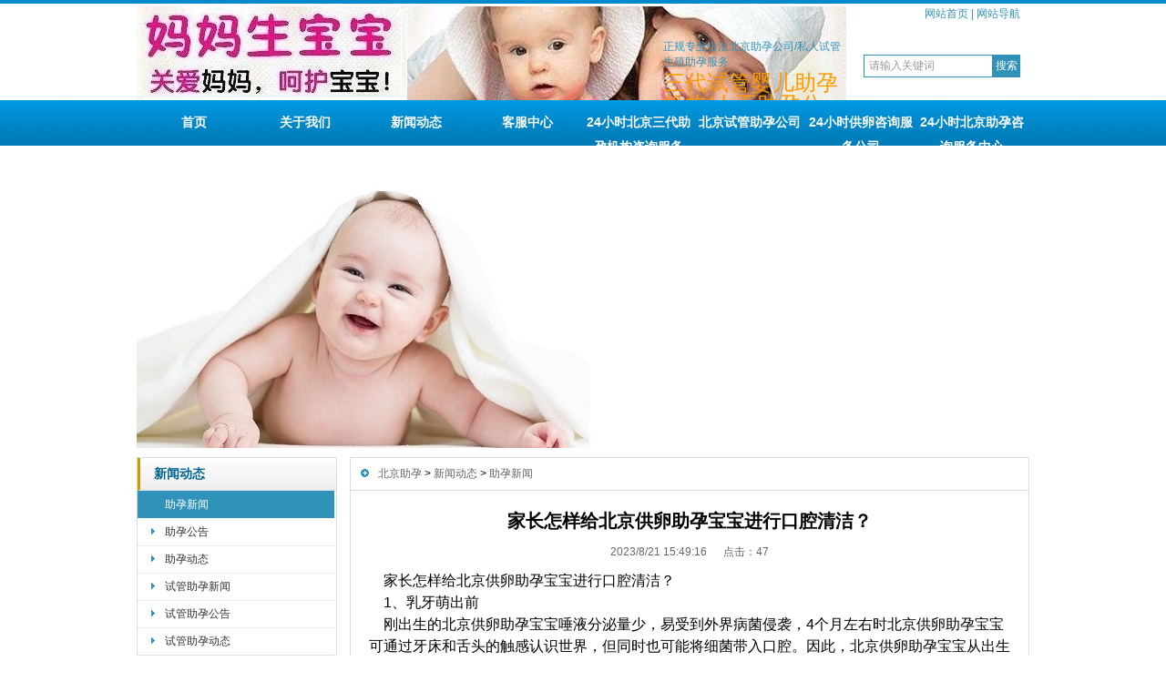

--- FILE ---
content_type: text/html
request_url: http://www.mstravel.com.cn/news/companynews/570613154916.html
body_size: 7221
content:
<!DOCTYPE html PUBLIC "-//W3C//DTD XHTML 1.0 Transitional//EN" "http://www.w3.org/TR/xhtml1/DTD/xhtml1-transitional.dtd">
<html xmlns="http://www.w3.org/1999/xhtml">
<head>
<meta http-equiv="X-UA-Compatible" content="IE=7" />
<meta http-equiv="Content-Type" content="text/html; charset=gb2312" />
<meta http-equiv="content-language" content="zh-cn" />
<title>家长怎样给北京供卵助孕宝宝进行口腔清洁？</title>
<meta name="keywords" content="" />
<meta name="description" content="" />
<script type="text/javascript">
var juhaoyong_mp_site_jump_url="../../m/news/companynews/570613154916.html";
</script>
<script type="text/javascript" src="../../js/mp.js"></script>
<link rel="stylesheet" type="text/css" href="../../css/juhaoyongfgstyle/common.css" />
<link rel="stylesheet" type="text/css" href="../../css/juhaoyongfgstyle/inside_page_css.css" />
<script type="text/javascript" src="../../css/juhaoyongfgstyle/functions.js"></script>
<script type="text/javascript" src="../../js/jquery.min.js"></script>
</head>

<body>
<div id="wrapper">

<!------------------head start------------------>
<div id="head">
<!--top start -->
<div class="top">
<div class='TopLogo'>		<div class='logo'><a href='../../' title=''><img src='../../css/juhaoyongfgstyle/logo.gif' alt=''></a></div></div><div class='TopInfo'>		<div class='link'><a href='../../'>网站首页</a> | <a href='../../sitemap'>网站导航</a></div>		<div class='juhaoyongTopSearchClass'>			<form method='get' action='../../Search/index.asp'>			<span class='SearchBar'>			<input type='text' name='q' id='search-text' size='15' onBlur="if(this.value=='') this.value='请输入关键词';" onfocus="if(this.value=='请输入关键词') this.value='';" value='请输入关键词' /><input type='submit' id='search-submit' value='搜索' />			</span>			</form>		</div>		<div class='tel'><div class='phone_title'>正规专业合法北京助孕公司/私人试管生殖助孕服务</div><div class='phone_number'>三代试管婴儿助孕机构/人工助孕公司/供卵助孕公司</div></div></div>
</div>
<!--top end-->
<!--jhy_navigation start-->
<div id="NavLink">
<div class='NavBG'><ul id='sddm'><li><a href='../../'>首页</a></li> <li><a href='../../about'>关于我们</a></li> <li id='aaabbb3' onmouseover=juhaoyongNavBgaColor('aaabbb3') onmouseout=style.background=''><a href='../../news' onmouseover=mopen('m3') onmouseout='mclosetime()'>新闻动态</a> <div id='m3' onmouseover='mcancelclosetime()' onmouseout='mclosetime()'><a class='juhaoyong_second_menu_class' href='../../news/companynews'>助孕新闻</a> <a  href='../../news/notice'>助孕公告</a> <a  href='../../news/industrynews'>助孕动态</a> </div></li> <li><a href='../../contactus'>客服中心</a></li> <li><a href='../../'>24小时北京三代助孕机构咨询服务</a></li> <li><a href='../../'>北京试管助孕公司</a></li> <li><a href='../../'>24小时供卵咨询服务公司</a></li> <li><a href='../../'>24小时北京助孕咨询服务中心</a></li> </ul></div>
</div>
<!--jhy_navigation end-->
</div>
<!------------------head end------------------>

<!--body start-->
<div id="body">

<!--juhaoyong_inside_banner start-->
<div><a href=''><img src='../../css/juhaoyongfgstyle/201622921525473499.jpg' alt=''></a></div>
<!--juhaoyong_inside_banner end-->

<div class="HeightTab clearfix"></div>

<!--inner start -->
<div class="inner">

<!------------------left start------------------>
<div class="left">

<div class='Sbox'><div class='topic topicCurrent'><a href='../../news'>新闻动态</a></div><div class='articleDirTree'><ul><li class='current'><A href='../../news/companynews'>助孕新闻</A></li> <li id=directoryID566><A href='../../news/notice'>助孕公告</A></li> <li id=directoryID567><A href='../../news/industrynews'>助孕动态</A></li> <li id=directoryID571><A href='../../news/ivf4'>试管助孕新闻</A></li> <li id=directoryID572><A href='../../news/ivf5'>试管助孕公告</A></li> <li id=directoryID573><A href='../../news/ivf6'>试管助孕动态</A></li> </ul></div></div><div class='HeightTab clearfix'></div>

<div class='Sbox'><div class='topic'>最新资讯</div><div class='list'><dl><dd><a href='../../news/ivf6/15908315152.html' target='_blank' title='三代试管助孕女性生殖道结核的生育管理'>三代试管助孕女性生殖道结核的</a></dd><dd><a href='../../news/ivf5/824510151422.html' target='_blank' title='精子膜完整性差如何处理？'>精子膜完整性差如何处理？</a></dd><dd><a href='../../news/ivf4/413750141940.html' target='_blank' title='助孕咨询：三代助孕女性辅助生殖技术中的多胎妊娠风险及预防策略'>助孕咨询：三代助孕女性辅助生</a></dd><dd><a href='../../news/industrynews/195342104837.html' target='_blank' title='供卵助孕机构：供卵助孕患者子宫内膜异位症合并不孕怎么办？'>供卵助孕机构：供卵助孕患者子</a></dd><dd><a href='../../news/notice/950164104732.html' target='_blank' title='北京助孕中心：男性无精症如何获取精子？'>北京助孕中心：男性无精症如何</a></dd><dd><a href='../../news/companynews/075968104510.html' target='_blank' title='北京助孕机构：试管助孕患者宫腔粘连分离后如何预防复发？'>北京助孕机构：试管助孕患者宫</a></dd><dd><a href='../../news/ivf6/795326154130.html' target='_blank' title='北京助孕咨询：北京助孕宝宝睡眠呼吸暂停怎么办？'>北京助孕咨询：北京助孕宝宝睡</a></dd><dd><a href='../../news/ivf6/561793153025.html' target='_blank' title='北京试管助孕宝宝鹅口疮反复发作如何根治？'>北京试管助孕宝宝鹅口疮反复发</a></dd><dd><a href='../../news/ivf6/548012152354.html' target='_blank' title='北京三代助孕宝宝发育性髋关节发育不良如何筛查？'>北京三代助孕宝宝发育性髋关节</a></dd><dd><a href='../../news/ivf6/685140172526.html' target='_blank' title='更年期北京助孕女性供卵妊娠有何风险？'>更年期北京助孕女性供卵妊娠有</a></dd><dd><a href='../../news/ivf6/643589171614.html' target='_blank' title='北京人工试管婴儿精子质量差如何解决？'>北京人工试管婴儿精子质量差如</a></dd><dd><a href='../../news/ivf6/540172171519.html' target='_blank' title='北京供卵试管婴儿胚胎实验室如何质控？'>北京供卵试管婴儿胚胎实验室如</a></dd><dd><a href='../../news/industrynews/963854171349.html' target='_blank' title='北京三代试管婴儿促排卵方案怎么选？'>北京三代试管婴儿促排卵方案怎</a></dd><dd><a href='../../news/ivf6/718234155957.html' target='_blank' title='人工助孕妈妈剖腹产横剖和竖剖美观与生育需求怎么考虑？'>人工助孕妈妈剖腹产横剖和竖剖</a></dd><dd><a href='../../news/ivf6/458901155751.html' target='_blank' title='私人助孕妈妈剖腹产横剖和竖剖术后护理与康复注意事项'>私人助孕妈妈剖腹产横剖和竖剖</a></dd><dd><a href='../../news/ivf5/52493115536.html' target='_blank' title='三代供卵妈妈孕期见红了怎么办？'>三代供卵妈妈孕期见红了怎么办</a></dd><dd><a href='../../news/ivf5/341560215646.html' target='_blank' title='为什么三代试管助孕宝宝睡着会偷笑？'>为什么三代试管助孕宝宝睡着会</a></dd><dd><a href='../../news/ivf5/429315215441.html' target='_blank' title='供卵助孕妈妈产后会长高吗？'>供卵助孕妈妈产后会长高吗？</a></dd><dd><a href='../../news/ivf5/70358421511.html' target='_blank' title='助孕针的副作用'>助孕针的副作用</a></dd><dd><a href='../../news/ivf5/52694115557.html' target='_blank' title='人工助孕咨询：如何提升试管婴儿成功率？'>人工助孕咨询：如何提升试管婴</a></dd><dd><a href='../../news/ivf5/854910155126.html' target='_blank' title='胎心的形成与检测'>胎心的形成与检测</a></dd><dd><a href='../../news/ivf5/70248915479.html' target='_blank' title='什么是着床？'>什么是着床？</a></dd><dd><a href='../../news/ivf5/536248205945.html' target='_blank' title='人工助孕咨询：供卵助孕妈妈孕期头晕目眩出虚汗是怎么回事？'>人工助孕咨询：供卵助孕妈妈孕</a></dd><dd><a href='../../news/ivf4/067194205731.html' target='_blank' title='高危三周检查有用吗？'>高危三周检查有用吗？</a></dd><dd><a href='../../news/ivf4/219608205518.html' target='_blank' title='封闭抗体阴性需要治疗吗？'>封闭抗体阴性需要治疗吗？</a></dd><dd><a href='../../news/ivf4/783216205327.html' target='_blank' title='什么是易孕体质？'>什么是易孕体质？</a></dd><dd><a href='../../news/ivf4/506493105935.html' target='_blank' title='人工供卵妈妈和胎宝宝可以心意相通？'>人工供卵妈妈和胎宝宝可以心意</a></dd><dd><a href='../../news/ivf4/760184105720.html' target='_blank' title='试管婴儿移植后三代供卵妈妈身体温度升高的原因'>试管婴儿移植后三代供卵妈妈身</a></dd><dd><a href='../../news/ivf4/972361105630.html' target='_blank' title='心理辅导在试管婴儿中的重要性'>心理辅导在试管婴儿中的重要性</a></dd><dd><a href='../../news/notice/20839610541.html' target='_blank' title='想做三代试管婴儿怎么提高AMH值？'>想做三代试管婴儿怎么提高AM</a></dd><dd><a href='../../news/industrynews/75901614362.html' target='_blank' title='人工试管助孕妈妈做完无痛人流流血几天是正常的？'>人工试管助孕妈妈做完无痛人流</a></dd><dd><a href='../../news/notice/031245142453.html' target='_blank' title='北京助孕妈妈引产多久可以洗头？'>北京助孕妈妈引产多久可以洗头</a></dd><dd><a href='../../news/notice/830145141235.html' target='_blank' title='三代试管助孕妈妈试管婴儿移植后腹痛的原因有哪些？'>三代试管助孕妈妈试管婴儿移植</a></dd><dd><a href='../../news/ivf4/174032195632.html' target='_blank' title='北京助孕宝宝6个月大容易生病的原因'>北京助孕宝宝6个月大容易生病</a></dd><dd><a href='../../news/ivf4/278534195146.html' target='_blank' title='生殖助孕宝宝不爱吃饭、挑食怎么办？'>生殖助孕宝宝不爱吃饭、挑食怎</a></dd><dd><a href='../../news/industrynews/612349194937.html' target='_blank' title='第三代试管婴儿能否做双胞胎？'>第三代试管婴儿能否做双胞胎？</a></dd><dd><a href='../../news/notice/350491103959.html' target='_blank' title='北京助孕妈妈孕期可以喝咖啡或茶吗？'>北京助孕妈妈孕期可以喝咖啡或</a></dd><dd><a href='../../news/companynews/102379103831.html' target='_blank' title='人工助孕妈妈孕期睡觉一定要睡左侧吗？'>人工助孕妈妈孕期睡觉一定要睡</a></dd><dd><a href='../../news/industrynews/681073142717.html' target='_blank' title='新生北京助孕宝宝母乳性黄疸的应对和处理'>新生北京助孕宝宝母乳性黄疸的</a></dd><dd><a href='../../news/notice/321504142541.html' target='_blank' title='新生北京三代助孕宝宝病理性黄疸的应对和处理'>新生北京三代助孕宝宝病理性黄</a></dd><dd><a href='../../news/companynews/430579203540.html' target='_blank' title='如何正确喂养新生北京私人助孕宝宝？'>如何正确喂养新生北京私人助孕</a></dd><dd><a href='../../news/industrynews/7903481078.html' target='_blank' title='北京人工助孕宝宝雾化治疗后注意事项'>北京人工助孕宝宝雾化治疗后注</a></dd><dd><a href='../../news/notice/16978310551.html' target='_blank' title='北京助孕宝宝雾化过程中注意事项'>北京助孕宝宝雾化过程中注意事</a></dd><dd><a href='../../news/companynews/56720815450.html' target='_blank' title='如何预防和缓解北京助孕宝宝的积食症状？'>如何预防和缓解北京助孕宝宝的</a></dd><dd><a href='../../news/industrynews/902583152921.html' target='_blank' title='北京三代助孕宝宝脐带护理的禁忌事项'>北京三代助孕宝宝脐带护理的禁</a></dd><dd><a href='../../news/notice/927183151815.html' target='_blank' title='如何区分北京人工助孕宝宝普通感冒和支气管炎？'>如何区分北京人工助孕宝宝普通</a></dd><dd><a href='../../news/companynews/419528151741.html' target='_blank' title='如何有效预防北京助孕宝宝得支气管炎？'>如何有效预防北京助孕宝宝得支</a></dd><dd><a href='../../news/industrynews/12809514451.html' target='_blank' title='北京三代助孕宝宝爱脱袜子怎么办？'>北京三代助孕宝宝爱脱袜子怎么</a></dd><dd><a href='../../news/notice/052974144343.html' target='_blank' title='为什么北京助孕宝宝爱脱袜子？'>为什么北京助孕宝宝爱脱袜子？</a></dd><dd><a href='../../news/companynews/87324195931.html' target='_blank' title='家长如何培养北京助孕孩子的自信心？'>家长如何培养北京助孕孩子的自</a></dd><dd><a href='../../news/industrynews/938014155338.html' target='_blank' title='北京供卵宝宝进入好问期应如何引导？'>北京供卵宝宝进入好问期应如何</a></dd><dd><a href='../../news/companynews/570613154916.html' target='_blank' title='家长怎样给北京供卵助孕宝宝进行口腔清洁？'>家长怎样给北京供卵助孕宝宝进</a></dd><dd><a href='../../news/companynews/945712154646.html' target='_blank' title='北京助孕宝宝什么时候会开始走路？'>北京助孕宝宝什么时候会开始走</a></dd><dd><a href='../../news/companynews/314295162256.html' target='_blank' title='为什么北京三代助孕宝宝喜欢吃甜食？'>为什么北京三代助孕宝宝喜欢吃</a></dd><dd><a href='../../news/industrynews/140978112253.html' target='_blank' title='遇到国内试管助孕宝宝发烧怎么办？'>遇到国内试管助孕宝宝发烧怎么</a></dd><dd><a href='../../news/notice/460195101736.html' target='_blank' title='国内人工助孕宝宝缺铁的原因'>国内人工助孕宝宝缺铁的原因</a></dd><dd><a href='../../news/companynews/42908693743.html' target='_blank' title='为什么已添加辅食的北京助孕宝宝放屁多？'>为什么已添加辅食的北京助孕宝</a></dd></dl></div></div><div class='HeightTab clearfix'></div>

<div class='Sbox'><div class='topic'>助孕资讯</div><div class='list'></div></div><div class='HeightTab clearfix'></div>
<div class="Sbox">
<div class='topic searchClassID'>搜索</div><div class='SearchBar'><form method='get' action='../../search/index.asp'><input type='text' name='q' id='search-text' size='15' onBlur="if(this.value=='') this.value='请输入关键词';" onfocus="if(this.value=='请输入关键词') this.value='';" value='请输入关键词' /><input type='submit' id='search-submit' value='搜索' /></form></div>
</div>

</div>
<!------------------left end------------------>
<!--right start-->
<div class="right">
<div class="Position"><span><a href="../../">北京助孕</a> >  <a href='../../news'>新闻动态</a> > <a href='../companynews'>助孕新闻</a></span></div>
<div class="HeightTab clearfix"></div>
<!--main start-->
<div class="main">

<!--content start-->
<div class='content'><div class='title'><h3>家长怎样给北京供卵助孕宝宝进行口腔清洁？</h3></div><div class='infos'>2023/8/21 15:49:16&nbsp;&nbsp;&nbsp;&nbsp;&nbsp;&nbsp;点击：<script language='javascript' src='../../inc/click_number.asp?id=1474'></script></div><div class='maincontent clearfix'><span style="font-size:16px;">&nbsp; &nbsp; 家长怎样给北京供卵助孕宝宝进行口腔清洁？</span><br />
<span style="font-size:16px;">&nbsp; &nbsp; 1、乳牙萌出前</span><br />
<span style="font-size:16px;">&nbsp; &nbsp; 刚出生的北京供卵助孕宝宝唾液分泌量少，易受到外界病菌侵袭，4个月左右时北京供卵助孕宝宝可通过牙床和舌头的触感认识世界，但同时也可能将细菌带入口腔。因此，北京供卵助孕宝宝从出生后家长即开始为其清洁口腔是非常重要的。</span><br />
<br />
<span style="font-size:16px;">&nbsp; &nbsp; 2、用纱布清洗</span><br />
<span style="font-size:16px;">&nbsp; &nbsp; 为北京供卵助孕宝宝清洁口腔前，家长需认真洗手，然后在手指上包绕干净柔软的纱布，蘸温水轻轻擦洗北京供卵助孕宝宝牙床、腭部和舌背，每天至少清洁1次。</span><br />
<br />
<span style="font-size:16px;">&nbsp; &nbsp; 3、配合洗脸、洗澡一起清洁</span><br />
<span style="font-size:16px;">&nbsp; &nbsp; 为减少北京供卵助孕宝宝哭闹，可将清洁口腔和洗脸、洗澡放在一起，使北京供卵助孕宝宝熟悉口腔清洁工作，将来也更容易接受刷牙。</span><br />
<br />
<span style="font-size:16px;">&nbsp; &nbsp; 4、乳牙萌出后</span><br />
<span style="font-size:16px;">&nbsp; &nbsp; 乳牙一旦萌出，家长就必须为婴北京供卵助孕宝宝刷牙。家长可使用纱布、指套牙刷或儿童牙刷为婴北京供卵助孕宝宝刷牙，刷牙以机械清洁为主。</span><br />
<br />
<span style="font-size:16px;">&nbsp; &nbsp; 最后补充：2-6岁北京供卵助孕宝宝因手部精细运动能力尚未发育完善，还不能真正将牙齿刷干净。因此，家长可以教北京供卵助孕宝宝刷牙，但承担刷牙任务的主体是家长。如果北京供卵助孕宝宝自己刷牙，家长需要在北京供卵助孕宝宝刷完后查遗补漏，再彻底清洁1次。刷牙后，睡前不再进食。</span><br /></div><div class='prenext'><ul><li>上一篇：<a href='../../news/industrynews/938014155338.html' title='北京供卵宝宝进入好问期应如何引导？'>北京供卵宝宝进入好问期应如何引导？</a> <span class='ListDate'>&nbsp;[2023-8-21]</span></li><li>下一篇：<a href='../../news/companynews/945712154646.html' title='北京助孕宝宝什么时候会开始走路？'>北京助孕宝宝什么时候会开始走路？</a> <span class='ListDate'>&nbsp;[2023-8-21]</span></li></ul></div></div>
<!--content end-->

</div>
<!--main end-->
</div>
<!--right end-->
</div>
<!--inner end-->
</div>
<!--body end-->

<div class="HeightTab clearfix"></div>
<!--footer start-->
<div id="footer">
<div class="inner">
<div class='BottomNav'><a href='../../'>首页</a> | <a href='../../about'>关于我们</a> | <a href='../../sitemap'>网站地图</a> | <a href='../../Contactus'>联系我们</a> | <a href='../../rss'>订阅RSS</a></div><div class='HeightTab'></div>
<p>Copyright@2023，北京无忧人工助孕机构，版权所有</p>
<p>本北京三代试管助孕机构旨在利用互联信息技术及优势，无忧辅之最新第三代试管婴儿医疗技术，深度开发并创新人工试管供卵机构、生殖试管助孕医疗、三代试管婴儿助孕的医疗资源，促进私立试管婴儿医疗资源配置和全社会的共享，北京助孕机构营造全方位保密承诺。本北京人工助孕中心协助并促进试管助孕妈妈产前、产中、产后的健康生育医疗水平，无忧人工供卵助孕机构欢迎免费北京助孕咨询、三代助孕咨询、供卵助孕咨询。</p>
</div>
</div>
<!--footer end -->

</div>

<!--kefu start-->

<script type="text/javascript" src="../../js/juhaoyong_kefu.js"></script>
<!--kefu end-->

<script type="text/javascript">
window.onerror=function(){return true;}
</script>

</body>
</html>


--- FILE ---
content_type: text/html
request_url: http://www.mstravel.com.cn/inc/click_number.asp?id=1474
body_size: 299
content:

document.write(47)

--- FILE ---
content_type: application/javascript
request_url: http://www.mstravel.com.cn/js/juhaoyong_kefu.js
body_size: 1104
content:

$(document).ready(function(){
  $("#juhaoyong_xuanfukefuBut").mouseenter(function(){
    $("#juhaoyong_xuanfukefuContent").css("display","block");
	$("#juhaoyong_xuanfukefuBut").css("display","none");
  });
  $("#juhaoyong_xuanfukefuContent").mouseleave(function(){
    $("#juhaoyong_xuanfukefuContent").css("display","none");
	$("#juhaoyong_xuanfukefuBut").css("display","block");
  });
});

juhaoyongKefu=function(id,_top,_left){
	var me=id.charAt?document.getElementById(id):id,d1=document.body,d2=document.documentElement;
	me.style.top=_top?_top+'px':0;
	me.style.left=_left+"px";
	me.style.position='absolute';
	setInterval(function(){me.style.top=parseInt(me.style.top)+(Math.max(d1.scrollTop,d2.scrollTop)+_top-parseInt(me.style.top))*0.1+'px'},10+parseInt(Math.random()*20));
	return arguments.callee;
}
juhaoyongKefu('juhaoyong_xuanfukefu',175,0);

<div class="bdsharebuttonbox"><a href="#" class="bds_more" data-cmd="more">分享到：</a><a href="#" class="bds_qzone" data-cmd="qzone" title="分享到QQ空间">QQ空间</a><a href="#" class="bds_tsina" data-cmd="tsina" title="分享到新浪微博">新浪微博</a><a href="#" class="bds_tqq" data-cmd="tqq" title="分享到腾讯微博">腾讯微博</a><a href="#" class="bds_renren" data-cmd="renren" title="分享到人人网">人人网</a><a href="#" class="bds_weixin" data-cmd="weixin" title="分享到微信">微信</a></div>
<script>window._bd_share_config={"common":{"bdSnsKey":{},"bdText":"","bdMini":"2","bdMiniList":false,"bdPic":"","bdStyle":"0","bdSize":"16"},"share":{"bdSize":16},"image":{"viewList":["qzone","tsina","tqq","renren","weixin"],"viewText":"分享到：","viewSize":"16"},"selectShare":{"bdContainerClass":null,"bdSelectMiniList":["qzone","tsina","tqq","renren","weixin"]}};with(document)0[(getElementsByTagName('head')[0]||body).appendChild(createElement('script')).src='http://bdimg.share.baidu.com/static/api/js/share.js?v=89860593.js?cdnversion='+~(-new Date()/36e5)];</script>

--- FILE ---
content_type: application/javascript
request_url: http://www.mstravel.com.cn/js/mp.js
body_size: 300
content:

/*手机网站跳转*/
try {
	var urlhash = window.location.hash;
	if (!urlhash.match("fromapp")){
		if ((navigator.userAgent.match(/(iPhone|iPod|Android|ios|iPad)/i))){
		location.replace("/m/");
		}
	}
}
catch(err){
}